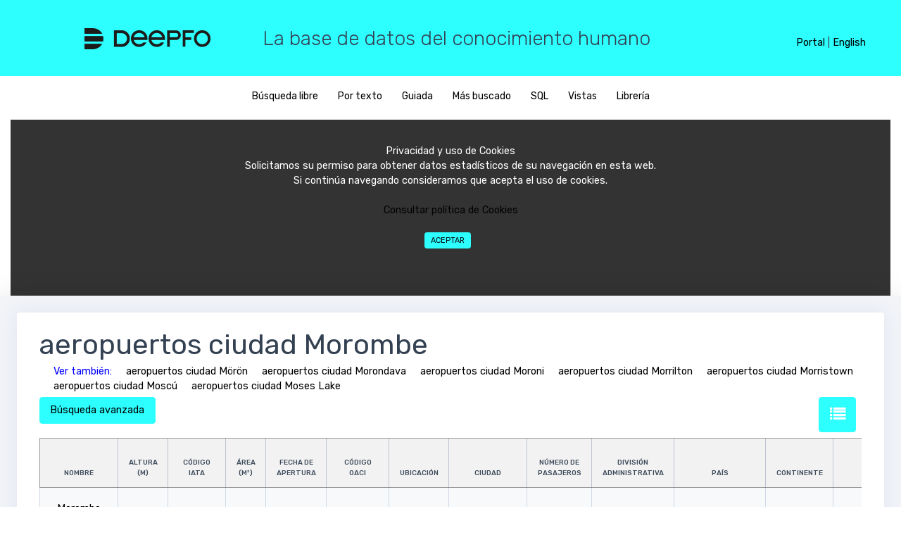

--- FILE ---
content_type: text/html; charset=UTF-8
request_url: https://deepfo.com/es/most/aeropuertos-ciudad-Morombe
body_size: 10977
content:
<!DOCTYPE html>

<html lang="es">
  <head>
  <link rel="preload" as="font">
 
 
     <link href="/css/main.min.css?version=3.3" rel="stylesheet">
 	   

    <meta name="robots" content="index, follow">
	<meta name="viewport" content="width=device-width, initial-scale=1, maximum-scale=5, user-scalable=yes"> 
<!--
	<script data-ad-client="ca-pub-3641509271462627" async src="https://pagead2.googlesyndication.com/pagead/js/adsbygoogle.js"></script>
-->	


<script languaje=javascript>
function lanzarQueryLink(pTabla,pCampo,pId,pTablaRel,pEsFicha)
{
	url = "https://deepfo.com/lanzar_query_ajax.php?p=" + pEsFicha + ";" + pTabla + ";" + pCampo + ";EQ;" + pId + ";" + pTablaRel +  "&idioma=es"

	//alert(url)
	//return
	//location.href = url;
	//return
	
	var xmlhttp = new XMLHttpRequest();
	xmlhttp.onreadystatechange = function() 
	{
		if (this.readyState == 4 && this.status == 200) 
		{
			//alert(this.responseText.indexOf("CONTROL-DEEPFO-OK"))
			
			if (this.responseText.indexOf("CONTROL-DEEPFO-OK") >= 1)
			{
				location.reload();
			}
			else
			{
				location.href = "https://deepfo.com/frm_error.php"
			}        
		}
    };
    xmlhttp.open("GET", url, true);
    xmlhttp.send();	
				
}
</script>





	
	
	<!--<meta charset="UTF-8">-->
		
	<link rel="canonical" href="https://deepfo.com/es/most/aeropuertos-ciudad-Morombe"/>
	


    <link rel="alternate" hreflang="x-default" href="https://deepfo.com/en/most/airports-city-Morombe" />
    <link rel="alternate" hreflang="en" href="https://deepfo.com/en/most/airports-city-Morombe" />
    <link rel="alternate" hreflang="es" href="https://deepfo.com/es/most/aeropuertos-ciudad-Morombe" />
	

	 
	<script src="/bower_components/datatables.net-bs/js/dataTables.bootstrap.min.js"></script>
	<script language="javascript" src="/js/jquery.min.js"></script> 




    <title>
	aeropuertos ciudad Morombe	
	</title>


    <meta name="description" content="aeropuertos ciudad Morombe - Deepfo pone a tu alcance una amplia información sobre una gran variedad de temas y disciplinas."/>
   <meta http-equiv="content-language" content="es-es"/>
	
   
<!-- Global site tag (gtag.js) - Google Analytics --> 
<script async src="https://www.googletagmanager.com/gtag/js?id=UA-117083484-1"></script>
<script>


	


  window.dataLayer = window.dataLayer || [];
  function gtag(){dataLayer.push(arguments);}
  gtag('js', new Date());

  gtag('config', 'UA-117083484-1');
</script>
   
</head>



<body>

	
	<div id="alertModal" class="modal fade popup" role="dialog">
		<div class="modal-dialog modal-lg">
			<div class="modal-content">
				<div class="modal-body">
					<h3 id=alertModal_titulo></h3>
					<legend></legend>
					<h5 id=alertModal_texto></h5>
				</div>	
			</div>
		</div>
	</div>
	
	
	
	<div id="textoModal" class="modal fade popup" role="dialog">
		<input id=textoModal_funcion type=hidden>
		<div class="modal-dialog modal-lg">
			<div class="modal-content">
				<div class="modal-body">
					<h3 id=textoModal_titulo></h3>
						<div class="row">
							<div class="col-sm-12"  >
								<div class="form-group" id=div_txt_textoModal_retorno>
									<label id=textoModal_texto></label>
									<textarea class="form-control" rows="5" id=txt_textoModal_retorno maxlength="4000"></textarea>
									<div id=err_txt_textoModal_retorno class="help-block form-text with-errors form-control-feedback"></div>
								</div>
								<div class="form-buttons-w text-right">
									<button type=button class='mr-2 mb-2 btn btn-primary' onclick=textoUsuarioCancelar() id=bot_textoModalCancelar >Cancelar</button>
									<button type=button class='mr-2 mb-2 btn btn-primary' onclick=textoUsuarioAceptar() id=bot_textoModalAceptar >Aceptar</button>
								</div>
							</div>	
						</div>
				</div>
			</div>	
		</div>					
	</div>
	
	
		<div id="SiNoModal" class="modal fade popup" role="dialog">
		<input id=SiNoModal_funcion type=hidden>
		<div class="modal-dialog modal-lg">
			<div class="modal-content">
				<div class="modal-body">
					<h3 id=SiNoModal_titulo></h3>
						<div class="row">
							<div class="col-sm-12"  >
								<div class="form-group" id=div_txt_textoModal_retorno>
									<label id=SiNoModal_texto></label>
								</div>
								<div class="form-buttons-w text-right">
									<button type=button class='mr-2 mb-2 btn btn-primary' onclick=SiNoUsuarioCancelar() id=bot_SiNoModalCancelar >Cancelar</button>
									<button type=button class='mr-2 mb-2 btn btn-primary' onclick=SiNoUsuarioAceptar() id=bot_SiNoModalAceptar >Aceptar</button>
								</div>
							</div>	
						</div>
				</div>
			</div>	
		</div>					
	</div>
	<input type=hidden id=txt_control_modificado value=N><input type=hidden style='display:none' id=par_dias_oferta_tarea value='7'><input type=hidden style='display:none' id=par_dias_minimo_entrega_tarea value='7'><input type=hidden style='display:none' id=par_nivel_base value='2'><input type=hidden style='display:none' id=par_diccionario value=""><input type=hidden style='display:none' id=par_separador value='$%&@#%%%()'><input type=hidden style='display:none' id=par_retencion value='18'><input type=hidden style='display:none' id=par_impuestos value='21'><input type=hidden style='display:none' id=par_max_filas_select value='300'><input type=hidden style='display:none' id=par_max_filas_datalist value='15000'><input type=hidden style='display:none' id=mensaje_campo_obligatorio value='Campo obligatorio'><input type=hidden style='display:none' id=par_fecha_ultimo_batch value='20181209'>	

<input type=hidden id=par_tipo_busqueda value="7">
<input type="hidden" id="txt_tabla" value = "">













	<header>

	<div id="lang_header">
		
		
		<span id=div_header_menu  style='display:none'>
            <a href="https://deepfo.com/ayuda.php?idioma=es&tema=diseno" target=_blanck>Ayuda</a> <span>|</span>
		</span>

		
		<a href="/login.php" class="texto_1">Portal</a>
		
		<span class="texto_1" id=sep_panel_idioma>|</span>
		
		<!--
		<select id="sel_idioma" class="select_1" onchange="CambiarIdioma()">
			<option value="es" selected="selected">Español</option>
			<option value="en" >English</option>
		</select>
		-->
		
		<a href="/es/most/aeropuertos-ciudad-Morombe" style="display:none" class="texto_1">Español</a>
		<a href="/en/most/airports-city-Morombe"  class="texto_1">English</a>
		
		
	</div>
	


	<style>
		.select_1 {
			float: right;
			height: 20px;
			padding: 1px 0 0 0;
			border: none;
			background-color: transparent;
			color: black;
			outline: none;
		}
		
		#lang_header {
			display: none;
			text-align: right;
			position: absolute;
			z-index: 100;
			border:1;
		}
		
		@media (min-width: 400px) and (max-width: 579px) {
			#lang_header {
				display: block;
				text-align: center;
				right: 5px;
				top: 16px;
			}
			#lang_header span { display: none; }
			#lang_header a { display: block; }
			#lang_header select { display: block; }
		}
		
		@media (min-width: 580px) {
			#lang_header {
				display: block;
				right: 10px;
				top: 26px;
			}
		}
		@media (min-width: 620px) {
			#lang_header {
				right: 30px;
			}
		}
		@media (min-width: 768px) and (max-width: 1023px) {
			#lang_header {
				top: 38px;
				text-align: center;
			}
			#lang_header span { display: none; }
			#div_header_menu  { display: none; }
			#lang_header a { display: block; }
			#lang_header select { display: block; }
		}
		@media (min-width: 1024px) {
			#lang_header {
				right: 50px;
				top: 50px;
			}
		}
	</style>

  <div class="row" id="head">
    <div class="col-md-3 logo">
      <a href="/es"><img src="/assets/images/deepfo-b.png" alt="Deepfo" /></a>
    </div>
    <div class="col-md-9 hidden-md-down">
		<h3 style="font-weight: 300;">La base de datos del conocimiento humano</h3>
    </div>
  </div>
</header>

<div id="opcions">
    <div class="col-md-12" style="text-align:center;">
	  
<ul id="search-options">

	

					<li><a href="javascript:MenuPrincipal('BUSCADOR',0)" ><span id="menu1">Búsqueda libre</span></a></li>
                    <li><a href="javascript:MenuPrincipal('PORTEXTO',0)" ><span id="menu2">Por texto</span></a></li>
                    <li><a href="javascript:MenuPrincipal('DISCON',0)"><span id="menu3">Guiada</span></a></li>
                    <li><a href="javascript:MenuPrincipal('LISTAS',0)"><span id="menu7">Más buscado</span></a></li>
                    <li><a href="javascript:MenuPrincipal('SQL','')"><span id="menu4" >SQL</span></a></li>
                    <li><a href="javascript:MenuPrincipal('MERCON','')"><span id="menu5">Vistas</span></a></li>
                    <li><a href="javascript:MenuPrincipal('CONRAP',0)"><span id="menu6">Librería</span></a></li>
</ul>	    <style>
#barraaceptacion{display:none;bottom:0;margin position:absolute; color:#FFF; background:#333; width:auto; max-width:100%; height:250px; text-align:center; padding:13px 21px 13px 21px; border: none;}

</style>
<div id="barraaceptacion" ><br>
	Privacidad y uso de Cookies<br>Solicitamos su permiso para obtener datos estadísticos de su navegación en esta web.<br>Si continúa navegando consideramos que acepta el uso de cookies.<br><br>
    
	<a href=politicaCookies.php target=_blanck>Consultar política de Cookies</a>        
    <br>
    <br>
	<button  onclick=PonerCookie() id="botonaceptar" type="button" class='mr-2 mb-2 btn btn-primary btn-sm'>Aceptar</button>	
    
</div>

<script>
//setCookie('cookieAvisoCookies','',-3650);
function getCookie(c_name){
    var c_value = document.cookie;
    var c_start = c_value.indexOf(" " + c_name + "=");
    if (c_start == -1){
        c_start = c_value.indexOf(c_name + "=");
    }
    if (c_start == -1){
        c_value = null;
    }else{
        c_start = c_value.indexOf("=", c_start) + 1;
        var c_end = c_value.indexOf(";", c_start);
        if (c_end == -1){
            c_end = c_value.length;
        }
        c_value = unescape(c_value.substring(c_start,c_end));
    }
    return c_value;
}
 
function setCookie(c_name,value,exdays){
    var exdate=new Date();
    exdate.setDate(exdate.getDate() + exdays);
    var c_value=escape(value) + ((exdays==null) ? "" : "; expires="+exdate.toUTCString());
    document.cookie=c_name + "=" + c_value;
}
 
if(getCookie('cookieAvisoCookies') =="1"){
    document.getElementById("barraaceptacion").style.display="none";
}else{
	document.getElementById("barraaceptacion").style.display="block";
}
function PonerCookie(){
    setCookie('cookieAvisoCookies','1',3650);
    document.getElementById("barraaceptacion").style.display="none";
}
</script>  </div>
</div>
	    <div class="all-wrapper">
      <div class="layout-w">
        <div class="content-w">
          <div class="content-i">
		  
            <div class="content-box"               <div class="element-wrapper">
                <div class="element-box">
					<div ><h1 style="margin-bottom: 5px;display:inline-block">aeropuertos ciudad Morombe</h1>
					</div><div style='margin-bottom:5px'><span style='margin-left:20px;color:blue'>Ver también:</span><a href="/es/most/aeropuertos-ciudad-Moron" style="margin-left:20px;display:inline-block">aeropuertos ciudad Mörön</a><a href="/es/most/aeropuertos-ciudad-Morondava" style="margin-left:20px;display:inline-block">aeropuertos ciudad Morondava</a><a href="/es/most/aeropuertos-ciudad-Moroni" style="margin-left:20px;display:inline-block">aeropuertos ciudad Moroni</a><a href="/es/most/aeropuertos-ciudad-Morrilton" style="margin-left:20px;display:inline-block">aeropuertos ciudad Morrilton</a><a href="/es/most/aeropuertos-ciudad-Morristown" style="margin-left:20px;display:inline-block">aeropuertos ciudad Morristown</a><a href="/es/most/aeropuertos-ciudad-Moscu" style="margin-left:20px;display:inline-block">aeropuertos ciudad Moscú</a><a href="/es/most/aeropuertos-ciudad-Moses-Lake" style="margin-left:20px;display:inline-block">aeropuertos ciudad Moses Lake</a></div>								
	<div id="advanced-search-controls"  style='display:none'  style='display:none'>
		<button class="mr-2 mb-2 btn btn-primary" type="button" onclick="filterable_table.request()">Aplicar filtro</button>
		<button class="mr-2 mb-2 btn" type="button" onclick="filterable_table.reset()">Borrar filtro</button>
		<a  title="Formato lista" class="mr-2 mb-2 btn btn-primary" style="bottom: 8px;color: white; font-size: 1.4rem; float:right" href="javascript:cambioFormato(1)" ><i class="fa fa-list"></i></a>	</div>
	<div  style='display:none' id="texto2Si">
		
		<span id="texto2Reducido">				</span>
		<span style='display:none' id="texto2Completo"></span>
		
		<a href="javascript:ocultarTexto2()" style="color:blue"><strong>Ocultar</strong></a>
		
		</span>
		<p>
	</div>
	<div style='display:none' id="texto2No">
		<a href="javascript:mostrarTexto2()" style="color:blue"><strong>Mostrar descripción</strong></a>
		<p>
	</div>
	<div id="advanced-search-button" >
					<button class="mr-2 mb-2 btn btn-primary"   type="button" onclick="initFilterable()">Búsqueda avanzada</button>
				<a  title="Formato lista" class="mr-2 mb-2 btn btn-primary" style="bottom: 8px;color: white; font-size: 1.4rem; float:right" href="javascript:cambioFormato(1)" ><i class="fa fa-list"></i></a>	</div>
                  <div class="table-responsive">
				 <table class='filterable-table table table-bordered table-lg table-v2 table-striped' style='width:100%'><thead ><tr><th align="center" data-filter-type="TEXT" data-filter-field="name_es" data-filter-id="1" data-filter-table="airport" data-filter-values='null' data-filter-desglose="0">nombre</th><th align="center" data-filter-type="REAL" data-filter-field="Height" data-filter-id="2" data-filter-table="airport" data-filter-values='null' data-filter-desglose="0">Altura<br> (m)</th><th align="center" data-filter-type="TEXT" data-filter-field="IATA_Code" data-filter-id="3" data-filter-table="airport" data-filter-values='null' data-filter-desglose="0">Código IATA</th><th align="center" data-filter-type="REAL" data-filter-field="area" data-filter-id="4" data-filter-table="airport" data-filter-values='null' data-filter-desglose="0">área<br> (m²)</th><th align="center" data-filter-type="DATE" data-filter-field="date_opened" data-filter-id="5" data-filter-table="airport" data-filter-values='null' data-filter-desglose="0">Fecha de apertura</th><th align="center" data-filter-type="TEXT" data-filter-field="ICAO_Code" data-filter-id="6" data-filter-table="airport" data-filter-values='null' data-filter-desglose="0">Código OACI</th><th align="center" data-filter-type="TEXT" data-filter-field="name_es" data-filter-id="7" data-filter-table="city" data-filter-values='null' data-filter-desglose="0">ubicación</th><th align="center" data-filter-type="TEXT" data-filter-field="name_es" data-filter-id="8" data-filter-table="city" data-filter-values='null' data-filter-desglose="0">ciudad</th><th align="center" data-filter-type="INTEGER" data-filter-field="number_of_passengers" data-filter-id="9" data-filter-table="airport" data-filter-values='null' data-filter-desglose="0">Número de pasajeros</th><th align="center" data-filter-type="TEXT" data-filter-field="name_es" data-filter-id="11" data-filter-table="division_1" data-filter-values='null' data-filter-desglose="0">división administrativa</th><th align="center" data-filter-type="TEXT" data-filter-field="name_es" data-filter-id="12" data-filter-table="country" data-filter-values='null' data-filter-desglose="0">país</th><th align="center" data-filter-type="TEXT" data-filter-field="name_es" data-filter-id="13" data-filter-table="continent" data-filter-values='null' data-filter-desglose="0">continente</th><th align="center" data-filter-type="COORDINATE" data-filter-field="latitude" data-filter-id="14" data-filter-table="airport" data-filter-values='null' data-filter-desglose="0">latitud<br> (°)</th><th align="center" data-filter-type="COORDINATE" data-filter-field="longitude" data-filter-id="15" data-filter-table="airport" data-filter-values='null' data-filter-desglose="0">longitud<br> (°)</th><th align="center" data-filter-type="TEXT" data-filter-field="Website" data-filter-id="16" data-filter-table="airport" data-filter-values='null' data-filter-desglose="0">Sitio web</th><th align="center" data-filter-type="TEXT" data-filter-field="name_es" data-filter-id="17" data-filter-table="TYPE_airport" data-filter-values='null' data-filter-desglose="0">tipo</th><th align="center" data-filter-type="TEXT" data-filter-field="name_es" data-filter-id="18" data-filter-table="type_use_airport" data-filter-values='null' data-filter-desglose="0">uso</th><th align="center" data-filter-type="TEXT" data-filter-field="name_es" data-filter-id="19" data-filter-table="division_1" data-filter-values='null' data-filter-desglose="0">división administrativa ubicación</th><th align="center" data-filter-type="TEXT" data-filter-field="name_es" data-filter-id="20" data-filter-table="continent" data-filter-values='null' data-filter-desglose="0">continentes ubicación</th><th align="center" data-filter-type="TEXT" data-filter-field="name_es" data-filter-id="21" data-filter-table="country" data-filter-values='null' data-filter-desglose="0">país ubicación</th><th align="center" data-filter-type="" data-filter-field="" data-filter-id="" data-filter-table="" data-filter-values="">Mapa</tr></thead><tbody><tr><td  align=left><span ><a href=https://deepfo.com/es/bbdd/aeropuertos/Morombe-Airport/38474>Morombe Airport</a></span></td><td  align=right><span >5</span></td><td  align=left><span >MXM</span></td><td  align=right><span ></span></td><td  align=center><span ></span></td><td  align=left><span >FMSR</span></td><td  align=left><span ></span></td><td  align=left><span ><a href=https://deepfo.com/es/bbdd/ciudades/Morombe/148688>Morombe</a></span></td><td  align=right><span ></span></td><td  align=left><span ><a href=https://deepfo.com/es/bbdd/divisones-administrativas/Toliara/3134>Toliara</a></span></td><td  align=left><span ><a href=https://deepfo.com/es/bbdd/paises/Madagascar/107>Madagascar</a></span></td><td  align=left><span ><a href=https://deepfo.com/es/bbdd/continentes/Africa/1>África</a></span></td><td  align=right><span >-21,7500000000</span></td><td  align=right><span >43,3666648865</span></td><td  align=left><span ><a  target="_blank" rel="noreferrer" href="http://<a target='_blank' href= rel='noreferrer'>Website</a>" ><a target='_blank' href= rel='noreferrer'>Website</a></a></span></td><td  align=left><span ><a href=https://deepfo.com/es/bbdd/tipos-de-aeropuerto/aeropuerto/2>Aeropuerto</a></span></td><td  align=left><span ><a href=https://deepfo.com/es/bbdd/tipos-de-usos-de-aeropuertos/Civil/2>Civil</a></span></td><td  align=left><span ></span></td><td  align=left><span ></span></td><td  align=left><span ></span></td><td style="padding: 0px 0px" align="center"><a title="GoogleMaps" rel="noreferrer" href="https://www.google.es/maps/place/-21.75,43.3666648865" target="_blank">Mapa</a></td></tr></tbody></table><div class="controls-below-table"  ><div class="table-records-info" >Mostrando resultados: 1 - 1  <br>1 resultados</div><div class="table-records-pages" id=div_controles_tabla><ul><li><a> Anterior</a></li><li><a> Siguiente</a></li></ul></div></div><div id='captcha_container' style='width:34%;position: absolute;bottom: 13%;margin-left: 35%;'></div><div class=div_principal_botones style='width:1090px'><div id='buttonsNav' style='float:right;margin:-8px 0 0 0'>			
			     </div>
                </div>
			     </div>
                </div>
									<!--
					<button type=button  class="mr-2 mb-2 btn btn-primary" type=button id=bot_atras onclick=atras() >Atrás</button>
					-->
					<button  class="mr-2 mb-2 btn btn-primary" type=button id=bot_descargar onclick=descargar() >Descargar resultados</button>
			
              </div>

            </div>
          </div>
        </div>
      </div>
      <div class="display-type"></div> 
    </div>
	
			  <footer>
      <div id="menu-options">
  <ul>
  

  </ul>
</div>

<div id="social-options">
  <ul>
  
    <li><a href=https://www.facebook.com/Deepfo-1997170233847584/ target="_blank" rel="noreferrer"><img src="/assets/images/facebook.png" alt="facebook"></a></li>
    <li><a href=https://twitter.com/deepfo17 target="_blank" rel="noreferrer"><img src="/assets/images/tweeter.png" alt="tweeter"></a></li>
    <li><a href=https://www.youtube.com/channel/UChQzbjUtIYOQiDYZxAfNJCQ?view_as=subscriber target="_blank" rel="noreferrer"><img src="/assets/images/youtube.png" alt="youtube"></a></li>
    <li><a href=https://www.linkedin.com/company/25061660/ target="_blank" rel="noreferrer"><img src="/assets/images/linkedin.png" alt="linkedin"></a></li>
    <li><a href=https://www.instagram.com/deepfo.networks/?hl=es target="_blank" rel="noreferrer"><img src="/assets/images/instagram.png" alt="instagram"></a></li>
    <li><a href=https://plus.google.com/101066325499995370454 target="_blank" rel="noreferrer"><img src="/assets/images/googlePlus.png" alt="googlePlus"></a></li>

	
   </ul>
</div>

<div id="menu-options">
  <div class="hidden-md-down">&copy; Deepfo 2018</div>
  <ul>
    <li><a href="/QuienesSomos.php" target="_blank"><span>Quiénes somos</span></a></li>
    <li><a href="/politicaCookies.php" target="_blank"><span>Política de cookies</span></a></li>
    <li><a href="/faqs.php" target="_blank"><span>FAQs</span></a></li>
    <li><a href="/documentacion.php?idioma=es" target="_blank"><span>Documentación</span></a></li>
    <li><a href="/login.php" target="_blank"><span>Iniciar sesión</span></a></li>
    <li><a href="/contacto.php" target="_blank"><span>Contacto</span></a></li>
    <li><a href="/reportar.php" target="_blank"><span>Comunicar error</span></a></li>
    <li><a href="/es/map" target="_blank"><span>Mapa del sitio</span></a></li>
  </ul>
</div>
       <!-- OPTIMIZACION <script src="/bower_components/jquery/dist/jquery.min.js"></script> -->
<script src="/bower_components/tether/dist/js/tether.min.js"></script>
<script src="/bower_components/bootstrap-validator/dist/validator.min.js"></script>
 <script src="/bower_components/datatables.net/js/jquery.dataTables.min.js"></script> 
<script src="/bower_components/perfect-scrollbar/js/perfect-scrollbar.jquery.min.js"></script>
<script src="/bower_components/bootstrap-daterangepicker/daterangepicker.min.js"></script>




<!-- 16/05/2021


-->


<!--
<script src="/bower_components/bootstrap/js/dist/util.js"></script>
<script src="/bower_components/bootstrap/js/dist/alert.js"></script>
<script src="/bower_components/bootstrap/js/dist/button.js"></script>
<script src="/bower_components/bootstrap/js/dist/dropdown.js"></script>
<script src="/bower_components/bootstrap/js/dist/modal.js"></script>
<script src="/bower_components/bootstrap/js/dist/tab.js"></script>
<script src="/bower_components/bootstrap/js/dist/tooltip.js"></script>
<script src="/bower_components/bootstrap/js/dist/popover.js"></script>
<script src="/js/dataTables.bootstrap4.min.js"></script>
<script src="/bower_components/bootstrap/js/dist/carousel.js"></script>
<script src="/bower_components/bootstrap/js/dist/collapse.js"></script> 
-->
<script src="/js/bootstrap.min.js"></script>


<script src="/bower_components/moment/moment.min.js"></script>
<!--<script src="/bower_components/ckeditor/ckeditor.js"></script>-->
<script src="/bower_components/dropzone/dist/dropzone.js"></script>
<script src="/bower_components/editable-table/mindmup-editabletable.js"></script>


<script src="/js/autocomplete.js"></script>
<!-- OPTIMIZACION <script src="/js/main.min.js?version=3.3"></script> -->
</footer>

		
		
</div><input type=hidden id=txt_reload value='N' ></div>      


    <!-- Popup Descarga-->
    <div id="pagoModal" class="modal fade" role="dialog">
      <div class="modal-dialog modal-lg">
        <div class="modal-content">
            <div class="modal-header">
                <h5 class="modal-title">Descarga</h5>
                <button type="button" class="close" data-dismiss="modal" aria-label="Close">
                <span aria-hidden="true">&times;</span>
                </button>
            </div>

         	<div class="modal-body">
                <div id="generic_price_table">
                    <!--BLOCK ROW START-->
                    <div class="row">
                        <div class="col-md-6">
                        
                            <!--PRICE CONTENT START-->
                            <div class="generic_content clearfix">
                                
                                <!--HEAD PRICE DETAIL START-->
                                <div class="generic_head_price clearfix">
                                
                                    <!--HEAD CONTENT START-->
                                    <div class="generic_head_content clearfix">
                                    
                                        <!--HEAD START-->
                                        <div class="head_bg"></div>
                                        <div class="head">
                                            <span>Pago</span>
                                        </div>
                                        <!--//HEAD END-->
                                        
                                    </div>
                                    <!--//HEAD CONTENT END-->
                                    
                                    <!--PRICE START-->
                                    <div class="generic_price_tag clearfix">	
                                        <span class="price">
                                            <span class="currency">3</span>
                                            <span class="cent">,00</span>
                                            <span class="sign">€</span>
                                        </span>
                                    </div>
                                    <!--//PRICE END-->
                                    
                                </div>                            
                                <!--//HEAD PRICE DETAIL END-->
                                
                                <!--FEATURE LIST START-->
                                <div class="generic_feature_list">
                                    <ul>
                                        <li><span>1</span> registros</li>
                                        <li><span>20</span> columnas</li>
                                        <li><span>12</span> celdas</li>
                                        <li><span>0 </span>minutos entre descargas</li>
										<li><span>Formatos HTML, XML, CSV o EXCEL</span></li>
										<li><span>Sin registro</span></li>
                                    </ul>
                                </div>
                                <!--//FEATURE LIST END-->
                                
                                <!--BUTTON START-->
                                <div class="generic_price_btn clearfix">
                                    <a class="" href="/pago?codigo=aeropuertos-ciudad-Morombe_es_20181209">Pagar Ahora</a>
                                </div>
                                <!--//BUTTON END-->
                                
                            </div>
                            <!--//PRICE CONTENT END-->
                                
                        </div>
                        
                        <div class="col-md-6">
                        
                            <!--PRICE CONTENT START-->
                            <div class="generic_content active clearfix">
                                
                                <!--HEAD PRICE DETAIL START-->
                                <div class="generic_head_price clearfix">
                                
                                    <!--HEAD CONTENT START-->
                                    <div class="generic_head_content clearfix">
                                    
                                        <!--HEAD START-->
                                        <div class="head_bg"></div>
                                        <div class="head">
                                            <span>Gratis</span>
                                        </div>
                                        <!--//HEAD END-->
                                        
                                    </div>
                                    <!--//HEAD CONTENT END-->
                                    
                                    <!--PRICE START-->
                                    <div class="generic_price_tag clearfix">	
                                        <span class="price">
                                            <span class="currency">0</span>
                                            <span class="sign">€</span>
                                        </span>
                                    </div>
                                    <!--//PRICE END-->
                                    
                                </div>                            
                                <!--//HEAD PRICE DETAIL END-->
                                
                                <!--FEATURE LIST START-->
                                <div class="generic_feature_list">
                                    <ul>
                                        <li><span>3</span> descargas gratuitas diarias<i class="fa fa-exclamation-triangle fa-lg" aria-hidden="true" style='display:none'></i></li>
                                        <li>Máx. <span>200</span> registros por descarga<i class="fa fa-exclamation-triangle fa-lg" aria-hidden="true" style='display:none'></i></li>
                                        <li>Máx. <span>500</span> registros diarios<i class="fa fa-exclamation-triangle fa-lg" aria-hidden="true" style='display:none'></i></li>
                                        <li><span>30</span> minutos entre descargas<i class="fa fa-exclamation-triangle fa-lg" aria-hidden="true" style='display:none'></i></li>
                                        <li><span>Formato CSV</span></li>
                                        <li><span>Registro obligatorio</span></li>
                                    </ul>
                                </div>
                                <!--//FEATURE LIST END-->
                                
                                <!--BUTTON START-->
                                <div class="generic_price_btn clearfix">
                                    <a class=""   
									 href="/login?v=4&cc=aeropuertos-ciudad-Morombe_es_20181209"> Iniciar sesión</a>
                                </div>
                                <!--//BUTTON END-->
                                
                            </div>
                            <!--//PRICE CONTENT END-->
                                
                        </div>

                    </div>	
                    <!--//BLOCK ROW END-->
                    </div>
                </div>
                <!--
                <div class="modal-footer">
                    <button type="button" class="btn btn-secondary" data-dismiss="modal">Cancel</button>
                </div>
                -->
		    </div>
        </div>
    </div>
    <!--/ Popup Descarga-->


<script languaje=javascript>

function descargar()
{
	$.ajax({
        url: "/registrar_accion.php",
        data: { accion: 'DESCARGAR', param:"aeropuertos-ciudad-Morombe_es_20181209" }
    });
	
    $('#pagoModal').modal();
}

</script>

<style>

/*PRICE COLOR CODE START*/
#generic_price_table .generic_content{
	background-color: #fff;
}

#generic_price_table .generic_content .generic_head_price{
	background-color: #f6f6f6;
}

#generic_price_table .generic_content .generic_head_price .generic_head_content .head_bg{
	border-color: #e4e4e4 rgba(0, 0, 0, 0) rgba(0, 0, 0, 0) #e4e4e4;
}

#generic_price_table .generic_content .generic_head_price .generic_head_content .head span{
	color: #525252;
}

#generic_price_table .generic_content .generic_head_price .generic_price_tag .price .sign{
    color: #414141;
}

#generic_price_table .generic_content .generic_head_price .generic_price_tag .price .currency{
    color: #414141;
}

#generic_price_table .generic_content .generic_head_price .generic_price_tag .price .cent{
    color: #414141;
}

#generic_price_table .generic_content .generic_head_price .generic_price_tag .concept{
    color: #414141;
}

#generic_price_table .generic_content .generic_feature_list ul li{	
	color: #a7a7a7;
}

#generic_price_table .generic_content .generic_feature_list ul li span{
	color: #414141;
}
#generic_price_table .generic_content .generic_feature_list ul li:hover{
	background-color: #E4E4E4;
	border-left: 5px solid #2dffff;
}

#generic_price_table .generic_content .generic_price_btn a{
	border: 1px solid #2dffff; 
    color: #525252;
} 

#generic_price_table .generic_content.active .generic_head_price .generic_head_content .head_bg,
#generic_price_table .generic_content:hover .generic_head_price .generic_head_content .head_bg{
	border-color: #2dffff rgba(0, 0, 0, 0) rgba(0, 0, 0, 0) #2dffff;
	color: #525252;
}

#generic_price_table .generic_content:hover .generic_head_price .generic_head_content .head span,
#generic_price_table .generic_content.active .generic_head_price .generic_head_content .head span{
	color: #525252;
}

#generic_price_table .generic_content:hover .generic_price_btn a,
#generic_price_table .generic_content.active .generic_price_btn a{
	background-color: #2dffff;
	color: #525252;
} 

.row .table{
    padding: 28px 0;
}

/*PRICE BODY CODE START*/

#generic_price_table .generic_content{
	overflow: hidden;
	position: relative;
	text-align: center;
}

#generic_price_table .generic_content .generic_head_price {
	margin: 0 0 20px 0;
}

#generic_price_table .generic_content .generic_head_price .generic_head_content{
	margin: 0 0 50px 0;
}

#generic_price_table .generic_content .generic_head_price .generic_head_content .head_bg{
    border-style: solid;
    border-width: 90px 1411px 23px 399px;
	position: absolute;
}

#generic_price_table .generic_content .generic_head_price .generic_head_content .head{
	padding-top: 40px;
	position: relative;
	z-index: 1;
}

#generic_price_table .generic_content .generic_head_price .generic_head_content .head span{
    font-family: "Raleway",sans-serif;
    font-size: 28px;
    font-weight: 400;
    letter-spacing: 2px;
    margin: 0;
    padding: 0;
    text-transform: uppercase;
}

#generic_price_table .generic_content .generic_head_price .generic_price_tag{
	padding: 0 0 20px;
}

#generic_price_table .generic_content .generic_head_price .generic_price_tag .price{
	display: block;
}

#generic_price_table .generic_content .generic_head_price .generic_price_tag .price .sign{
    display: inline-block;
    font-family: "Lato",sans-serif;
    font-size: 28px;
    font-weight: 400;
    vertical-align: middle;
    margin-left: 5px;
    margin-right: 5px;
}

#generic_price_table .generic_content .generic_head_price .generic_price_tag .price .currency{
    font-family: "Lato",sans-serif;
    font-size: 60px;
    font-weight: 300;
    letter-spacing: -2px;
    line-height: 60px;
    padding: 0;
    vertical-align: middle;
}

#generic_price_table .generic_content .generic_head_price .generic_price_tag .price .cent{
    display: inline-block;
    font-family: "Lato",sans-serif;
    font-size: 24px;
    font-weight: 400;
    vertical-align: bottom;
}

#generic_price_table .generic_content .generic_head_price .generic_price_tag .concept{
    font-family: "Lato",sans-serif;
    font-size: 18px;
    font-weight: 400;
    letter-spacing: 3px;
    vertical-align: bottom;
}

#generic_price_table .generic_content .generic_feature_list ul{
	list-style: none;
	padding: 0;
	margin: 0;
}

#generic_price_table .generic_content .generic_feature_list ul li{
	font-family: "Lato",sans-serif;
	font-size: 18px;
	padding: 15px 0;
	transition: all 0.3s ease-in-out 0s;
}
#generic_price_table .generic_content .generic_feature_list ul li:hover{
	transition: all 0.3s ease-in-out 0s;
	-moz-transition: all 0.3s ease-in-out 0s;
	-ms-transition: all 0.3s ease-in-out 0s;
	-o-transition: all 0.3s ease-in-out 0s;
	-webkit-transition: all 0.3s ease-in-out 0s;

}
#generic_price_table .generic_content .generic_feature_list ul li .fa{
	padding: 0 10px;
}
#generic_price_table .generic_content .generic_price_btn{
	margin: 20px 0 32px;
}

#generic_price_table .generic_content .generic_price_btn a{
    border-radius: 50px;
	-moz-border-radius: 50px;
	-ms-border-radius: 50px;
	-o-border-radius: 50px;
	-webkit-border-radius: 50px;
    display: inline-block;
    font-family: "Lato",sans-serif;
    font-size: 18px;
    outline: medium none;
    padding: 12px 30px;
    text-decoration: none;
    text-transform: uppercase;
}

#generic_price_table .generic_content,
#generic_price_table .generic_content:hover,
#generic_price_table .generic_content .generic_head_price .generic_head_content .head_bg,
#generic_price_table .generic_content:hover .generic_head_price .generic_head_content .head_bg,
#generic_price_table .generic_content .generic_head_price .generic_head_content .head h2,
#generic_price_table .generic_content:hover .generic_head_price .generic_head_content .head h2,
#generic_price_table .generic_content .price,
#generic_price_table .generic_content:hover .price,
#generic_price_table .generic_content .generic_price_btn a,
#generic_price_table .generic_content:hover .generic_price_btn a{
	transition: all 0.3s ease-in-out 0s;
	-moz-transition: all 0.3s ease-in-out 0s;
	-ms-transition: all 0.3s ease-in-out 0s;
	-o-transition: all 0.3s ease-in-out 0s;
	-webkit-transition: all 0.3s ease-in-out 0s;
} 
@media (max-width: 320px) {	
}

@media (max-width: 767px) {
	#generic_price_table .generic_content{
		margin-bottom:75px;
	}
}
@media (min-width: 768px) and (max-width: 991px) {
	#generic_price_table .col-md-3{
		float:left;
		width:50%;
	}
	
	#generic_price_table .col-md-4{
		float:left;
		width:50%;
	}
	
	#generic_price_table .generic_content{
		margin-bottom:75px;
	}
}
@media (min-width: 992px) and (max-width: 1199px) {
}
@media (min-width: 1200px) {
}
#generic_price_table_home{
	 font-family: 'Raleway', sans-serif;
}

.text-center h1,
.text-center h1 a{
	color: #7885CB;
	font-size: 30px;
	font-weight: 300;
	text-decoration: none;
}
.demo-pic{
	margin: 0 auto;
}
.demo-pic:hover{
	opacity: 0.7;
}

#generic_price_table_home ul{
	margin: 0 auto;
	padding: 0;
	list-style: none;
	display: table;
}
#generic_price_table_home li{
	float: left;
}
#generic_price_table_home li + li{
	margin-left: 10px;
	padding-bottom: 10px;
}
#generic_price_table_home li a{
	display: block;
	width: 50px;
	height: 50px;
	font-size: 0px;
}
#generic_price_table_home .blue{
	background: #3498DB;
	transition: all 0.3s ease-in-out 0s;
}
#generic_price_table_home .emerald{
	background: #2dffff;
	transition: all 0.3s ease-in-out 0s;
}
#generic_price_table_home .grey{
	background: #7F8C8D;
	transition: all 0.3s ease-in-out 0s;
}
#generic_price_table_home .midnight{
	background: #34495E;
	transition: all 0.3s ease-in-out 0s;
}
#generic_price_table_home .orange{
	background: #E67E22;
	transition: all 0.3s ease-in-out 0s;
}
#generic_price_table_home .purple{
	background: #9B59B6;
	transition: all 0.3s ease-in-out 0s;
}
#generic_price_table_home .red{
	background: #E74C3C;
	transition:all 0.3s ease-in-out 0s;
}
#generic_price_table_home .turquoise{
	background: #1ABC9C;
	transition: all 0.3s ease-in-out 0s;
}

#generic_price_table_home .blue:hover,
#generic_price_table_home .emerald:hover,
#generic_price_table_home .grey:hover,
#generic_price_table_home .midnight:hover,
#generic_price_table_home .orange:hover,
#generic_price_table_home .purple:hover,
#generic_price_table_home .red:hover,
#generic_price_table_home .turquoise:hover{
	border-bottom-left-radius: 50px;
    border-bottom-right-radius: 50px;
    border-top-left-radius: 50px;
    border-top-right-radius: 50px;
	transition: all 0.3s ease-in-out 0s;
}
#generic_price_table_home .divider{
	border-bottom: 1px solid #ddd;
	margin-bottom: 20px;
	padding: 20px;
}
#generic_price_table_home .divider span{
	width: 100%;
	display: table;
	height: 2px;
	background: #ddd;
	margin: 50px auto;
	line-height: 2px;
}
#generic_price_table_home .itemname{
	text-align: center;
	font-size: 50px ;
	padding: 50px 0 20px ;
	border-bottom: 1px solid #ddd;
	margin-bottom: 40px;
	text-decoration: none;
    font-weight: 300;
}
#generic_price_table_home .itemnametext{
    text-align: center;
    font-size: 20px;
    padding-top: 5px;
    text-transform: uppercase;
    display: inline-block;
}
#generic_price_table_home .footer{
	padding:40px 0;
}

.price-heading{
    text-align: center;
}
.price-heading h1{
	color: #666;
	margin: 0;
	padding: 0 0 50px 0;
}
.bottom_btn{
	background-color: #333333;
    color: #525252;
    display: table;
    font-size: 28px;
    margin: 60px auto 20px;
    padding: 10px 25px;
    text-align: center;
    text-transform: uppercase;
}
.bottom_btn:hover{
	background-color: #666;
	color: #525252;
	text-decoration:none;
}

</style>



<!-- Popup Info Column-->
<div id="infoModal" class="modal fade" role="dialog">
	<div class="modal-dialog modal-lg">
		<div class="modal-content">
			<div class="modal-header">
				<h5 class="modal-title">Información columna</h5>
				<button type="button" class="close" data-dismiss="modal" aria-label="Close">
					<span aria-hidden="true">&times;</span>
				</button>
			</div>
			<div class="modal-body" style="padding-top: 25px; padding-bottom: 25px"></div>
			<div class="modal-footer">
				<button type="button" class="btn btn-primary" data-dismiss="modal">Cerrar</button>
			</div>
		</div>
	</div>
</div>

<!--/ Popup Info Column-->

<script src="https://www.google.com/recaptcha/api.js?onload=loadCaptcha&render=explicit&hl=es" async defer></script>
<script languaje=javascript>


function mostrarTodoTexto2()
{
	
	
	document.getElementById("refMostrarTodo").style.display = 'none'
	document.getElementById("texto2Reducido").style.display = 'none'
	document.getElementById("texto2Completo").style.display = 'block'
	
}
function mostrarTexto2()
{
	document.getElementById("texto2Si").style.display = 'block'
	document.getElementById("texto2No").style.display = 'none'
	
}
function ocultarTexto2()
{
	document.getElementById("texto2Si").style.display = 'none'
	document.getElementById("texto2No").style.display = 'block'
	
}
	function sessionAjax() {
		datos = "borrarsession.php";
		ajax = objetoAjax();
		ajax.open("GET", datos);
		ajax.onreadystatechange = function() {
			if (ajax.readyState == 4) {
				
			}
		}
		ajax.send(null)
	} 
		
	function reCaptchaExpired () {
	//document.getElementById('buttonsNav').style.display="none";
		document.getElementById('captcha_container').style.display="block";
	}

	function recarga() {
		if (document.getElementById("txt_reload").value == "S"){
			document.location.reload();
		}else{
			setTimeout(recarga, 2000)
		}
	}

	if (document.getElementById("sel_idioma"))
	{
		if (document.getElementById("txt_tabla").value == "")
		{
			document.getElementById("sel_idioma").style.display = 'none';
			document.getElementById("sep_panel_idioma").style.display = 'none';
		}
	}

	if (document.getElementById("id_texto_a_buscar_directo")){
		document.getElementById("id_texto_a_buscar_directo").style.display = 'none';
	}

	if (document.getElementById("boton_busqueda")){
		document.getElementById("boton_busqueda").style.display = 'none';
	}
	
	setTimeout(recarga, 5000);
 
  
function initFilterable(){

	$('#advanced-search-button').hide();
	$('#advanced-search-controls').show();

	if( typeof window.filterable_table != 'undefined' ){
		return;
	}

	var texts = {
		placeholder: "Filtro",
		errorLoading: "No se pudieron cargar los resultados",
		inputTooShort: "Por favor, introduzca algún carácter",
		noResults: "No se encontraron resultados",
		searching: "Buscando…",
		num_null: "Sin filtro",
		num_smaller: "Menor que",
		num_greater: "Mayor que",
		num_equals: "Igual",
		num_interval: "Intervalo",
		num_interval_from: "Desde",
		num_interval_to: "Hasta"
	}
	window.filterable_table = Filterable( $('.filterable-table').eq(0), {
		lang: texts,
		data: null	});
}


/**
 * Modal Info Columnas
 */
function infoModal(data, column_name){
	var html = '';

	try{
		if( typeof data.info_row.info_cell != 'undefined' ){
			html += infoModalRow(data.info_row.info_cell);
		}else{
			for(var i in data.info_row){
				html += infoModalRow(data.info_row[i].info_cell);
			}
		}
	}catch(e){}

	$('#infoModal').find('.modal-title').html('Información columna ('+column_name+')');
	$('#infoModal').find('.modal-body').html(html);
	$('#infoModal').modal('show');
}

function infoModalRow(row){
	var html = '<div class="row" style="margin-bottom: 5px">';
		html += '<div class="col-sm-4" style="font-weight: 500; text-align: right">'+ row[0] +'</div>';
		html += '<div class="col-sm-8">'+row[1]+'</div>';
	html += '</div>';

	return html;
}



function cambioFormato($pFormato)
{
	

	$url = window.location.href;
	$urlFin = "";
	$elementos = $url.split("/")
	
	for (i=0;i<=$elementos.length-1;i++)
	{
		if (($elementos[i] != "list" && $elementos[i] != "grid") || i != $elementos.length-1)
		{
			if (i != 0) $urlFin = $urlFin + "/"
			$urlFin = $urlFin + $elementos[i]
		}
	}


	if ($pFormato == "1")
		location_href($urlFin + "/list");
	else
		location_href($urlFin + "/grid");
	
	
	//document.cookie = "resultado_query_pagina=1";

}


</script>



		<script src="/bower_components/chart.js/dist/Chart.min.js"></script>
		<script src="/bower_components/select2/dist/js/select2.full.min.js"></script>
		<script src="/bower_components/fullcalendar/dist/fullcalendar.min.js"></script>
		<link href="https://fonts.googleapis.com/css?family=Rubik:300,400,500&display=swap" rel="stylesheet" type="text/css">
		<link href="/bower_components/perfect-scrollbar/css/perfect-scrollbar.min.css" rel="stylesheet">
		<script src="https://cdnjs.cloudflare.com/ajax/libs/select2/4.0.6-rc.0/js/select2.min.js"></script>	
		<link href="/bower_components/datatables.net-bs/css/dataTables.bootstrap.min.css" rel="stylesheet">
		<link href="/bower_components/select2/dist/css/select2.min.css" rel="stylesheet">
		<!--<link href="/bower_components/dropzone/dist/dropzone.css" rel="stylesheet"> -->
		<link href="https://maxcdn.bootstrapcdn.com/font-awesome/4.7.0/css/font-awesome.min.css" rel="stylesheet" integrity="sha384-wvfXpqpZZVQGK6TAh5PVlGOfQNHSoD2xbE+QkPxCAFlNEevoEH3Sl0sibVcOQVnN" crossorigin="anonymous">
  		<link href="/css/list-group.css" rel="stylesheet">
		<link href="/css/resultado.min.css" rel="stylesheet">



    <script type="application/ld+json">
    {
      "@context":"https://schema.org/",
      "@type":"Dataset",
      "name":"aeropuertos ciudad Morombe",
      "description":"aeropuertos ciudad Morombe. nombre, Altura, Código IATA, área, Fecha de apertura, Código OACI, ubicación, ciudad, Número de pasajeros, división administrativa, país, continente, latitud, longitud, Sitio web, tipo, uso, división administrativa ubicación, continentes ubicación, país ubicación",
      "url":"https://deepfo.com/es/most/aeropuertos-ciudad-Morombe",
      "sameAs":"https://deepfo.com/en/most/aeropuertos-ciudad-Morombe",
      "keywords":[
				"aeropuertos ciudad Morombe > nombre"
				,"aeropuertos ciudad Morombe > Altura"
				,"aeropuertos ciudad Morombe > Código IATA"
				,"aeropuertos ciudad Morombe > área"
				,"aeropuertos ciudad Morombe > Fecha de apertura"
				,"aeropuertos ciudad Morombe > Código OACI"
				,"aeropuertos ciudad Morombe > ubicación"
				,"aeropuertos ciudad Morombe > ciudad"
				,"aeropuertos ciudad Morombe > Número de pasajeros"
				,"aeropuertos ciudad Morombe > división administrativa"
				,"aeropuertos ciudad Morombe > país"
				,"aeropuertos ciudad Morombe > continente"
				,"aeropuertos ciudad Morombe > latitud"
				,"aeropuertos ciudad Morombe > longitud"
				,"aeropuertos ciudad Morombe > Sitio web"
				,"aeropuertos ciudad Morombe > tipo"
				,"aeropuertos ciudad Morombe > uso"
				,"aeropuertos ciudad Morombe > división administrativa ubicación"
				,"aeropuertos ciudad Morombe > continentes ubicación"
				,"aeropuertos ciudad Morombe > país ubicación"

      			],
	  "license" : "https://deepfo.com/documentacion.php?idioma=es",
      "isAccessibleForFree" : "Yes",
      "creator":{
         "@type":"Organization",
         "url": "https://deepfo.com/es",
         "name":"Deepfo.com by Polyolbion SL, Barcelona, Spain",
         "contactPoint":{
            "@type":"ContactPoint",
            "contactType": "Administration",
            "email":"admin@deepfo.com"
         }
      },
      "distribution":[
         {
            "@type":"DataDownload",
            "encodingFormat":"CSV",
            "contentUrl":"https://deepfo.com/es/most/aeropuertos-ciudad-Morombe"
         },
         {
            "@type":"DataDownload",
            "encodingFormat":"XML",
            "contentUrl":"https://deepfo.com/es/most/aeropuertos-ciudad-Morombe"
         },
         {
            "@type":"DataDownload",
            "encodingFormat":"HTML",
            "contentUrl":"https://deepfo.com/es/most/aeropuertos-ciudad-Morombe"
         },
         {
            "@type":"DataDownload",
            "encodingFormat":"EXCEL",
            "contentUrl":"https://deepfo.com/es/most/aeropuertos-ciudad-Morombe"
         }
      ]
    }
    }
    </script>



	  
	  
    <!-- OPTIMIZACION <link href="/bower_components/fullcalendar/dist/fullcalendar.min.css" rel="stylesheet"> -->


	<!--OPTIMIZACION <link href="https://cdnjs.cloudflare.com/ajax/libs/select2/4.0.6-rc.0/css/select2.min.css" rel="stylesheet" />-->
	<!-- OPTIMIZACION <link href="/css/filterable-table.css" rel="stylesheet">-->
	<!-- OPTIMIZACION <script language="JavaScript" src="/js/funciones.js"> </script>-->
	<script language="JavaScript" src="/js/base.js"> </script>
	<script language="JavaScript" src="/js/menuPrincipal.js"> </script>
	<script language="javascript" src="/js/filterable-table.min.js"></script>



   <!-- OPTIMIZACION <link href="/bower_components/bootstrap-daterangepicker/daterangepicker.css" rel="stylesheet">-->
	
</html>


--- FILE ---
content_type: application/javascript
request_url: https://deepfo.com/js/filterable-table.min.js
body_size: 2159
content:
var Filterable=function(t,e){void 0===e&&(e={});try{var a={init:function(t,e){if("object"==typeof e.events)for(var i in e.events)this.on(i,e.events[i]);return"object"!=typeof t?(this.trigger("error"),null):(this.loadDefaultOptions(e),this.table=t,this.createHeader(),setTimeout(function(){a.initInputs(),a.$filter_tr.show()},100),this.setFilters(e.data?e.data:null),this.trigger("init"),this)},loadDefaultOptions:function(t){void 0===t.lang&&(t.lang="en"),this.lang=t.lang,void 0===t.ajax_url&&(t.ajax_url="autocomplete.php"),this.ajax_url=t.ajax_url},createHeader:function(){var t=$(this.table).find("tr").first();this.$filter_tr=$('<tr class="filterable-header" style="display: none"></tr>'),t.find("th").each(function(){if(void 0!==$(this).data("filterType")){var t="<td>";t+=a.createField({type:$(this).data("filterType").toLowerCase(),id:$(this).data("filterId"),field:$(this).data("filterField"),table:$(this).data("filterTable"),desglose:$(this).data("filterDesglose"),values:$(this).data("filterValues")}),t+="</td>",a.$filter_tr.append(t)}}),t.after(this.$filter_tr)},initInputs:function(){this.$filter_tr.find("select").each(function(){var t={dropdownAutoWidth:!0,placeholder:a.lang.placeholder,language:{errorLoading:function(){return a.lang.searching},inputTooShort:function(){return a.lang.inputTooShort},noResults:function(){return a.lang.noResults},searching:function(){return a.lang.searching}}};$(this).data("table")&&(t.minimumInputLength=1,t.ajax={dataType:"json",url:function(t){var e="/autocomplete?tabla="+$(this).data("table")+"&word="+t.term+"&field="+$(this).attr("name")+"&idioma="+ValorCookie("idioma");return null!=$(this).data("desglose")&&(e+="&desglose="+$(this).data("desglose")),e},processResults:function(t){var e=[];for(var a in t)e.push({id:t[a],text:t[a]});return{results:e}}}),$(this).select2(t),$(this).hasClass("integer_filter")&&$(this).change(function(){a.changeIntegerFilter(this)})})},changeIntegerFilter:function(t){var e=$(t),a="";switch(e.val()){case"equals":case"smaller":case"greater":a='<input type="text" type_name="'+e.val()+'" class="text-right"/>';break;case"interval":a+='<input type="text" type_name="from" placeholder="'+this.lang.num_interval_from+'" class="text-right"/>',a+='<input type="text" type_name="to" placeholder="'+this.lang.num_interval_to+'" class="text-right"/>'}var i=e.parent().find(".integer_filter_container");if(i.length>0){i.html(a);var n=i.find("input").first();if(n.length>0&&setTimeout(function(){n.focus()},100),"integer"==e.data("type")||"real"==e.data("type")){var l=function(t){var a=e.data("min"),i=e.data("max"),n=$(t).val();n.match(/[\,\.]/)&&(n=n.replace(/[\,\.]/g,"")),void 0!==a&&parseInt(n)<parseInt(a)&&(n=a),void 0!==i&&parseInt(n)>parseInt(i)&&(n=i),$(t).val(n)};i.find("input").change(function(){l(this)}).blur(function(){l(this)})}}},createField:function(t){if("object"==typeof t&&null!=t){if(void 0!==t.values&&t.values&&$.isArray(t.values)){var e='<select name="'+t.field+'" data-id="'+t.id+'" data-type="'+t.type+'" multiple="multiple">';for(var a in t.values)e+='<option value="'+t.values[a]+'">'+t.values[a]+"</option>";return e+="</select>"}if("integer"==t.type||"real"==t.type||"coordinate"==t.type||"date"==t.type){var i="";void 0!==t.values&&t.values&&(void 0!==t.values.min&&(i+=' data-min="'+t.values.min+'"'),void 0!==t.values.max&&(i+=' data-max="'+t.values.max+'"'));var n='<select name="'+t.field+'" data-id="'+t.id+'" data-type="'+t.type+'" class="integer_filter"'+i+">";n+='<option value="null">'+this.lang.num_null+"</option>",n+='<option value="smaller">'+this.lang.num_smaller+"</option>",n+='<option value="greater">'+this.lang.num_greater+"</option>",n+='<option value="interval">'+this.lang.num_interval+"</option>",n+='<option value="equals">'+this.lang.num_equals+"</option>";return(n+="</select>")+'<div class="integer_filter_container"></div>'}if(void 0!==t.table&&t.table)return void 0!==t.desglose&&t.desglose?'<select name="'+t.field+'" data-id="'+t.id+'" data-type="'+t.type+'" multiple="multiple" data-table="'+t.table+'" data-desglose="'+t.desglose+'"></select>':'<select name="'+t.field+'" data-id="'+t.id+'" data-type="'+t.type+'" multiple="multiple" data-table="'+t.table+'"></select>';if("text"==t.type)return'<input type="text" name="'+t.field+'" data-id="'+t.id+'" data-type="'+t.type+'"/>'}return""},serialize:function(){var t=[];return this.$filter_tr.find("select,input").each(function(){if($(this).attr("name")&&"null"!=$(this).val()&&0!=$(this).val().length){var e={name:$(this).attr("name"),id:$(this).data("id"),values:$(this).val()};if($(this).data("table")&&(e.table=$(this).data("table")),$(this).hasClass("integer_filter")){var a=!1;if(e.values={},e.type=$(this).data("type"),$(this).parent().find(".integer_filter_container input").each(function(){""==$(this).val()&&(a=!0),e.values[$(this).attr("type_name")]=$(this).val()}),a)return}t.push(e)}}),t},setFilters:function(t){if("object"==typeof t)for(var e in t)if(!t[e].type||"integer"!=t[e].type&&"real"!=t[e].type&&"coordinate"!=t[e].type&&"date"!=t[e].type)if(t[e].table){if((i=this.$filter_tr.find('[name="'+t[e].name+'"][data-id="'+t[e].id+'"][data-table="'+t[e].table+'"]')).length>0){for(var a in t[e].values)i.append("<option>"+t[e].values[a]+"</option>");i.val(t[e].values)}}else{(i=this.$filter_tr.find('[name="'+t[e].name+'"][data-id="'+t[e].id+'"]')).length>0&&i.val(t[e].values)}else{var i=this.$filter_tr.find('[name="'+t[e].name+'"][data-id="'+t[e].id+'"]');if(t[e].values.from&&t[e].values.to)i.val("interval"),this.changeIntegerFilter(i.eq(0)),i.parent().find('.integer_filter_container [type_name="from"]').val(t[e].values.from),i.parent().find('.integer_filter_container [type_name="to"]').val(t[e].values.to);else for(var a in t[e].values)i.val(a),this.changeIntegerFilter(i.eq(0)),i.parent().find('.integer_filter_container [type_name="'+a+'"]').val(t[e].values[a])}},generateUrl:function(t,e){void 0!==t&&t||(document.cookie="resultado_query_pagina=1",t=document.location.href);var a="";if(t.indexOf("#")>=0){var i=t.indexOf("#");a=t.substring(i),t=t.substring(0,i)}if(t.indexOf("filters=")>=0){i=t.indexOf("filters=")-1;t=t.substring(0,i)}return void 0===e||e.length<1?t+a:t+("&filters="+encodeURIComponent(JSON.stringify(e)))+a},request:function(t){document.location.href=this.generateUrl(t,this.serialize())},reset:function(t){document.location.href=this.generateUrl(t)},on:function(t,e){void 0===this.events&&(this.events={}),this.events[t]=e},trigger:function(t,e){void 0!==this.events&&"function"==typeof this.events[t]&&("object"!=typeof e&&(e={}),e.eventName=t,e.autocomplete=this,this.events[t](e))}};return a.init(t,e)}catch(t){return a.trigger("error",t),console&&console.log(t),null}};

--- FILE ---
content_type: application/javascript
request_url: https://deepfo.com/bower_components/editable-table/mindmup-editabletable.js
body_size: 1233
content:
/*global $, window*/
$.fn.editableTableWidget = function (options) {
	'use strict';
	return $(this).each(function () {
		var buildDefaultOptions = function () {
				var opts = $.extend({}, $.fn.editableTableWidget.defaultOptions);
				opts.editor = opts.editor.clone();
				return opts;
			},
			activeOptions = $.extend(buildDefaultOptions(), options),
			ARROW_LEFT = 37, ARROW_UP = 38, ARROW_RIGHT = 39, ARROW_DOWN = 40, ENTER = 13, ESC = 27, TAB = 9,
			element = $(this),
			editor = activeOptions.editor.css('position', 'absolute').hide().appendTo(element.parent()),
			active,
			showEditor = function (select) {
				active = element.find('td:focus');
				if (active.length) {
					editor.val(active.text())
						.removeClass('error')
						.show()
						.offset(active.offset())
						.css(active.css(activeOptions.cloneProperties))
						.width(active.width())
						.height(active.height())
						.focus();
					if (select) {
						editor.select();
					}
				}
			},
			setActiveText = function () {
				var text = editor.val(),
					evt = $.Event('change'),
					originalContent;
				if (active.text() === text || editor.hasClass('error')) {
					return true;
				}
				originalContent = active.html();
				active.text(text).trigger(evt, text);
				if (evt.result === false) {
					active.html(originalContent);
				}
			},
			movement = function (element, keycode) {
				if (keycode === ARROW_RIGHT) {
					return element.next('td');
				} else if (keycode === ARROW_LEFT) {
					return element.prev('td');
				} else if (keycode === ARROW_UP) {
					return element.parent().prev().children().eq(element.index());
				} else if (keycode === ARROW_DOWN) {
					return element.parent().next().children().eq(element.index());
				}
				return [];
			};
		editor.blur(function () {
			setActiveText();
			editor.hide();
		}).keydown(function (e) {
			if (e.which === ENTER) {
				setActiveText();
				editor.hide();
				active.focus();
				e.preventDefault();
				e.stopPropagation();
			} else if (e.which === ESC) {
				editor.val(active.text());
				e.preventDefault();
				e.stopPropagation();
				editor.hide();
				active.focus();
			} else if (e.which === TAB) {
				active.focus();
			} else if (this.selectionEnd - this.selectionStart === this.value.length) {
				var possibleMove = movement(active, e.which);
				if (possibleMove.length > 0) {
					possibleMove.focus();
					e.preventDefault();
					e.stopPropagation();
				}
			}
		})
		.on('input paste', function () {
			var evt = $.Event('validate');
			active.trigger(evt, editor.val());
			if (evt.result === false) {
				editor.addClass('error');
			} else {
				editor.removeClass('error');
			}
		});
		element.on('click keypress dblclick', showEditor)
		.css('cursor', 'pointer')
		.keydown(function (e) {
			var prevent = true,
				possibleMove = movement($(e.target), e.which);
			if (possibleMove.length > 0) {
				possibleMove.focus();
			} else if (e.which === ENTER) {
				showEditor(false);
			} else if (e.which === 17 || e.which === 91 || e.which === 93) {
				showEditor(true);
				prevent = false;
			} else {
				prevent = false;
			}
			if (prevent) {
				e.stopPropagation();
				e.preventDefault();
			}
		});

		element.find('td').prop('tabindex', 1);

		$(window).on('resize', function () {
			if (editor.is(':visible')) {
				editor.offset(active.offset())
				.width(active.width())
				.height(active.height());
			}
		});
	});

};
$.fn.editableTableWidget.defaultOptions = {
	cloneProperties: ['padding', 'padding-top', 'padding-bottom', 'padding-left', 'padding-right',
					  'text-align', 'font', 'font-size', 'font-family', 'font-weight',
					  'border', 'border-top', 'border-bottom', 'border-left', 'border-right'],
	editor: $('<input>')
};



--- FILE ---
content_type: application/javascript
request_url: https://deepfo.com/js/base.js
body_size: 379
content:
function ValorCookie(p_cookie)
{

	todas = document.cookie;
	matriz1 = todas.split(';');
	for (i=0;i<=matriz1.length-1;i++)
	{
		matriz2=matriz1[i].split("=");
		if (matriz2[0].replace(" ","") == p_cookie)
			return unescape(matriz2[1]);
	}


	return "";
}

function location_href(p_url)
{
	document.cookie="_control_traza=S";
	location.href = p_url

}

function tablaBBDDsiguiente(pUrl,pCookie,pPagina)
{
	
	pPagina = pPagina + 1
	document.cookie= pCookie + "=" + pPagina
	index = pUrl.indexOf("&pag=")
	if (index > 1)
		pUrl = pUrl.substr(0,index)
	location_href(pUrl + "&pag=" + pPagina)
	
}

function tablaBBDDanterior(pUrl,pCookie,pPagina)
{
	pPagina = pPagina - 1
	index = pUrl.indexOf("&pag=")
	if (index > 1)
		pUrl = pUrl.substr(0,index)
	location_href(pUrl + "&pag=" + pPagina)
	
}
